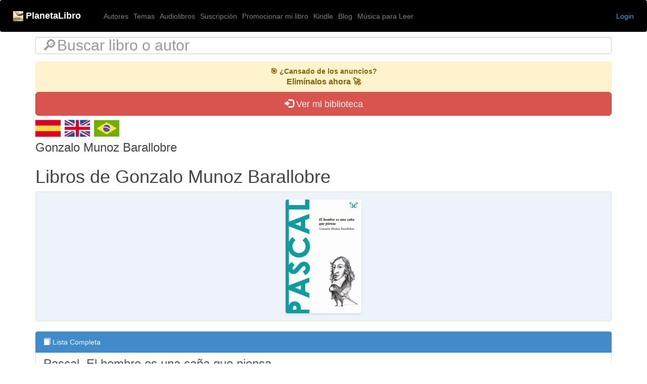

--- FILE ---
content_type: text/html; charset=UTF-8
request_url: https://planetalibro.net/autor/gonzalo-munoz-barallobre
body_size: 4869
content:
<!doctype html>
<html lang="es">
  <head>
    <!-- Global site tag (gtag.js) - Google Analytics -->
<script async src="https://www.googletagmanager.com/gtag/js?id=G-W1B27WJ10R"></script>
<script>
  window.dataLayer = window.dataLayer || [];
  function gtag(){dataLayer.push(arguments);}
  gtag('js', new Date());

  gtag('config', 'G-W1B27WJ10R');
</script>
	<script async src="https://pagead2.googlesyndication.com/pagead/js/adsbygoogle.js?client=ca-pub-1573918828148499"
     crossorigin="anonymous"></script>
		

    
    <link rel="shortcut icon" href="https://planetalibro.net/img/icono.ico" type="image/x-icon">

    <!-- Required meta tags -->
    <meta charset="utf-8">
    <meta name="viewport" content="width=device-width, initial-scale=1,user-scalable=yes">


    <!-- Vendor CSS Files 
    <link href="https://booktube.cafe/css/bootstrap.css" rel="stylesheet" media="screen">-->
    <link href="https://planetalibro.net/css/2022/bootstrap.css" rel="stylesheet" media="screen">
	<link href="https://planetalibro.net/css/2022/ionicons.css" rel="stylesheet" media="screen">
    
    <link href="https://planetalibro.net/assets/vendor/boxicons/css/boxicons.min.css" rel="stylesheet">
    <link href="https://planetalibro.net/assets/vendor/venobox/venobox.css" rel="stylesheet">
    <link href="https://planetalibro.net/assets/vendor/animate.css/animate.min.css" rel="stylesheet">
    <link rel="stylesheet" href="https://cdnjs.cloudflare.com/ajax/libs/font-awesome/5.15.4/css/all.min.css">


	<!-- Bootstrap planetalibro -->
    <link href="https://planetalibro.net/css/bootstrap.min.css" rel="stylesheet" media="screen">
    
    <!--
    <link href="https://planetalibro.net/css/ionicons.css" rel="stylesheet" media="screen">
    -->

    
    <!-- Template Main CSS File -->
    <link href="https://planetalibro.net/style2025.css" rel="stylesheet">
    <link href="https://planetalibro.net/assets/css/style.css" rel="stylesheet">
    <link href="https://planetalibro.net/css/2022/scrolling_wrapper.css" rel="stylesheet" >

    
    <meta http-equiv="X-UA-Compatible" content="IE=edge,chrome=1">
    <title>📕 Libros de Gonzalo Munoz Barallobre</title>

	<meta property="og:title" content="▷ Libros de Gonzalo Munoz Barallobre"/>
	<meta property="og:type" content="website"/>
	<meta property="og:url" content="https://planetalibro.net/autor/gonzalo-munoz-barallobre"/>
	<meta property="og:image" content=""/>
	<meta property="og:site_name" content="Planetalibro.net"/>
	<meta itemprop="description" content="">
	<meta property="og:description" content= "" />

	<meta name="title" content="📕 Libros de Gonzalo Munoz Barallobre">
	<meta name="description" content="" />
	<meta name="keywords" content="" />
  <meta name="viewport" content="width=device-width, initial-scale=1.0">
  <meta name="p:domain_verify" content="e79a701880bce66c0e03e028280d3bf6"/>

  <style>
  /* The heart of the matter */
  .testimonial-group > .row {
  overflow-x: auto;
  white-space: nowrap;

  }
  .testimonial-group > .row > .col-sm-3 {
  display: inline-block;
  float: none;

  }

  /* Decorations */
  .col-sm-3 { padding-bottom: 0px; padding-top: 0px; }
  
    /* Estilos para la función show_video_thx */
    .video-panel {
        display: flex;
        flex-wrap: wrap;
        border: 1px solid #000;
        border-radius: 10px;
        overflow: hidden;
        background-color: black; /* Fondo negro */
    }

    .video-link {
        display: flex;
        flex-wrap: wrap;
        width: 100%;
        height: 100%;
        text-decoration: none;
    }

    .video-thumbnail {
        flex: 0 0 40%;
        max-width: 40%;
        height: 100%;
        overflow: hidden;
        display: flex;
        justify-content: center;
        align-items: center;
        background-color: black; /* Fondo negro */
    }

    .video-thumbnail img {
        width: 100%;
        height: 100%;
        object-fit: contain; /* Asegura que la imagen no se corte */
        background-color: black; /* Fondo negro */
    }

    .video-description {
        flex: 1;
        padding: 10px;
        display: flex;
        align-items: center;
        justify-content: center;
        text-align: center;
    }

    .video-text {
        width: 100%;
    }

    /* Media Queries para diseño responsive */
    @media (max-width: 600px) {
        .video-panel {
            height: auto;
        }

        .video-thumbnail {
            flex: 0 0 100%;
            max-width: 100%;
            height: auto;
        }

        .video-thumbnail img {
            border-radius: 10px 10px 0 0;
        }

        .video-description {
            flex: 0 0 100%;
            max-width: 100%;
        }
    }
    /* < Estilos para la función show_video_thx /> */


  </style>

  <script src="https://planetalibro.net/inc/iconify.min.js" defer></script>


  <!-- Optional JavaScript -->
    <!-- jQuery first, then Popper.js, then Bootstrap JS -->
    <script src="https://code.jquery.com/jquery-3.5.1.slim.min.js" integrity="sha384-DfXdz2htPH0lsSSs5nCTpuj/zy4C+OGpamoFVy38MVBnE+IbbVYUew+OrCXaRkfj" crossorigin="anonymous" defer></script>
    <script src="https://cdn.jsdelivr.net/npm/popper.js@1.16.0/dist/umd/popper.min.js" integrity="sha384-Q6E9RHvbIyZFJoft+2mJbHaEWldlvI9IOYy5n3zV9zzTtmI3UksdQRVvoxMfooAo" crossorigin="anonymous" defer></script>
    <script src="https://stackpath.bootstrapcdn.com/bootstrap/4.5.0/js/bootstrap.min.js" integrity="sha384-OgVRvuATP1z7JjHLkuOU7Xw704+h835Lr+6QL9UvYjZE3Ipu6Tp75j7Bh/kR0JKI" crossorigin="anonymous" defer></script>
    <script src="https://planetalibro.net/js/mp_funciones.js" defer></script>
</head>

<body>


<header>
  <nav class="navbar navbar-expand-md navbar-dark fixed-top bg-black" >
    <a class="navbar-brand" href="https://planetalibro.net/">
    <img src="https://planetalibro.net/img/icono20.png"> <b> PlanetaLibro</b>
    </a>


    <button class="navbar-toggler" type="button" data-toggle="collapse" data-target="#navbarCollapse" aria-controls="navbarCollapse" aria-expanded="false" aria-label="Toggle navigation">
      <span class="navbar-toggler-icon"></span>
    </button>
    <div class="collapse navbar-collapse" id="navbarCollapse">
      <ul class="navbar-nav mr-auto">
        <li class="nav-item">
          <a class="nav-link" href="https://planetalibro.net/autores.php">Autores</a>
        </li>
        <li class="nav-item">
          <a class="nav-link" href="https://planetalibro.net/temas.php">Temas</a>
        </li>
        <li class="nav-item">
          <a class="nav-link" href="https://planetalibro.net/como_descargar_audiolibros_gratis.php">Audiolibros</a>
        </li>
        <li class="nav-item">
          <a class="nav-link" href="https://planetalibro.net/suscripcion.php/">Suscripción</a>
        </li>
        <li class="nav-item">
          <a class="nav-link" href="https://planetalibro.net/clips_autores.php/">Promocionar mi libro</a>
        </li>
        <li class="nav-item">
          <a class="nav-link" href="https://planetalibro.net/kindle.php">Kindle</a>
        </li>
        <li class="nav-item">
          <a class="nav-link" href="https://planetalibro.net/blog/">Blog</a>
        </li>        
        

        <li class="nav-item">
          <a class="nav-link" href="https://planetalibro.net/musica_para_leer.php">Música para Leer</a>
        </li>
		</ul>
      
		<ul class="nav navbar-nav navbar-right">
							<li>
		<a href="https://planetalibro.net/login.php">Login</a>
	</li>
		</ul>

    </div>
  </nav>
</header>

<!--
usar con el css de booktube
<br/>
<br/>
<br/>
-->
<main role="main" id="main-content">
  <script>
    document.addEventListener("DOMContentLoaded", function() {
        var navbarHeight = document.querySelector(".navbar").offsetHeight;
        document.getElementById("main-content").style.marginTop = 10 + navbarHeight + "px";
    });
  </script>  

  <!-- Wrap the rest of the page in another container to center all the content. -->
  <div class="container">
	<!-- <div class="container"> -->  

  
     
          <div class="row">
            <div class="col">	<!-- Load icon library -->
	<form  action="/buscar.php" method="get">
		<div class="form-group">
		<input class="form-control" type="text" placeholder="🔎Buscar libro o autor" name="search" style="font-size:30px">
		<input type="hidden" id="tipo" name="tipo" value="">
		<input type="hidden" id="l" name="l" value="es">
		</div>
	</form>

	</div>
          </div>		
      <a href="https://planetalibro.net/suscripcion.php/" style="text-decoration: none; display: block;">
            <div style="background-color: #fff3cd; padding: 8px 12px; text-align: center; border: 1px solid #ffeeba; border-radius: 4px; font-family: sans-serif; color: #856404;">
            <strong>🎯 ¿Cansado de los anuncios?</strong><br>
            <span style="font-size: 16px; font-weight: bold;">Elimínalos ahora 🚀</span>
            </div>
            </a><div class="btn-group btn-group-justified"><a class="btn btn-danger btn-lg" role="button" href="https://planetalibro.net/login.php"><span class="glyphicon glyphicon-log-in" aria-hidden="true"></span> Ver mi biblioteca</a></div> 
        <div class="row">
          <div class="col" style="float: right;"><a href="https://planetalibro.net"><img src="https://planetalibro.net/img/es128.png" width="50" loading="lazy"></a>&nbsp;&nbsp;<a href="https://planetalibro.net/en/"><img src="https://planetalibro.net/img/en128.png" width="50" loading="lazy"></a>&nbsp;&nbsp;<a href="https://planetalibro.net/pt/"><img src="https://planetalibro.net/img/pt128.png" width="50" loading="lazy"></a></div>
        </div>		
        
   

		<div class="row">
			<div class="col"><div class="media"><div class="media-body"><h3 class="media-heading">Gonzalo Munoz Barallobre</h3></div></div><h1 class="text-black">Libros de Gonzalo Munoz Barallobre</h1><style>
.tapas-container {
	display: flex;
	flex-wrap: wrap;
	justify-content: center;
	gap: 10px;
}
.tapa-link {
	flex: 1 1 30%;
	max-width: 150px;
}
.tapa-img {
	width: 100%;
	height: auto;
	display: block;
	border-radius: 4px;
	box-shadow: 0 2px 4px rgba(0,0,0,0.1);
}
@media (max-width: 768px) {
	.tapa-link {
		flex: 1 1 30%;
		max-width: 33%;
	}
}
</style><div class="alert alert-success" style="background-color: #eef2fb;"><div class="tapas-container"><a class="tapa-link" href="https://planetalibro.net/libro/gonzalo-munoz-barallobre-pascal-el-hombre-es-una-cana-que-piensa">
							<img class="tapa-img" src="https://planetalibro.net/biblioteca/g/o/gonzalo/gonzalo-munoz-barallobre-pascal-el-hombre-es-una-cana-que-piensa/gonzalo-munoz-barallobre-pascal-el-hombre-es-una-cana-que-piensa.webp" alt="">
						</a></div></div><div class="list-group"><a href="#" class="list-group-item active text-white"><span class="glyphicon glyphicon-book"></span> Lista Completa</a><a href="../libro/gonzalo-munoz-barallobre-pascal-el-hombre-es-una-cana-que-piensa" class="list-group-item"><span class="h3">Pascal. El hombre es una caña que piensa</span><span class="badge badge-primary"></span></a></div></div>
		</div>
		<div class="row">
			<div class="col-sm"></div>
			<div class="col-sm"></div>
		</div>
		<div class="row">
			<div class="col-sm"></div>
			<div class="col-sm"></div>
		</div>
		<div class="row">
			<div class="col-sm"></div>
			<div class="col-sm"></div>
		</div>
	<!--</div>-->
  </div><!-- /.container -->

<!-- FOOTER -->
<style>
  #footer {
    background-color: black;
    color: white;
  }

  #footer a {
    color: white;
  }

  #footer a:hover {
    color: gray;
  }
</style>

<br/><br/>
<footer id="footer" data-aos="fade-up" data-aos-easing="ease-in-out" data-aos-duration="500">
  <div class="footer-top">
    <div class="container">
      <div class="row">
        <div class="col-lg-3 col-md-3 footer-links">
          <h4>Acerca de PlanetaLibro</h4>
          <p><strong>📚 PlanetaLibro es tu biblioteca digital accesible en cualquier dispositivo.</strong> Con más de <strong>70,000 libros</strong>, te permite <strong>leer online sin necesidad de descargas</strong>, guardar tu avance y organizar tu <strong>biblioteca personal</strong> para acceder a tus libros en cualquier momento.<br/>
✅ <strong>Más de 15,000 libros de dominio público</strong> para descargar gratis.<br/>
🔍 Libros con derechos de autor disponibles con <strong>resúmenes legales y enlaces de compra</strong>.<br/>
📖 <strong>Lectura online sin interrupciones</strong>: continúa donde lo dejaste en cualquier dispositivo.<br/>
🎧 <strong>Audiolibros y reseñas en video</strong> integrados en cada libro.<br/>
📚 <strong>Recomendaciones con IA</strong> basadas en tus lecturas y gustos.<br/></p>
      </div>

        <div class="col-lg-3 col-md-3 footer-links">
          <h4>Enlaces</h4>
          <ul>
            <li><i class="bx bx-chevron-right"></i> <a href="https://planetalibro.net/">Home</a></li>
            <li><i class="bx bx-chevron-right"></i> <a href="https://planetalibro.net/suscripcion.php#faq">FAQ</a></li>
            <li><i class="bx bx-chevron-right"></i> <a href="https://planetalibro.net/blog">Blog</a></li>
            <li><i class="bx bx-chevron-right"></i> <a href="https://chatgpt.com/g/g-n5HwGCjaG-planetalibro">PlanetaLibro ChatGPT</a></li>
            <li><i class="bx bx-chevron-right"></i> <a href="https://planetalibro.net/escuchar_audiolibros.php">Audiolibros</a></li>
            <li><i class="bx bx-chevron-right"></i> <a href="https://play.google.com/store/apps/details?id=com.teknear.planetalibro">Descargar App</a></li>
            <li><i class="bx bx-chevron-right"></i> <a href="https://planetalibro.net/privacy-policy.php">Política de Privacidad</a></li>
            <li><i class="bx bx-chevron-right"></i> <a href="https://forms.gle/JQJ9ib4sDmkmnse4A">Report copyright / DMCA form</a></li>            
          </ul>
        </div>

        <div class="col-lg-3 col-md-3 footer-links">
          <h4>Contacto</h4>
          <p>
            <strong>Email:</strong> planetalibro@gmail.com<br>
          </p>
          <div class="social-links mt-3">
            <a href="https://www.youtube.com/c/PlanetaLibrox" class="youtube"><i class="bx bxl-youtube"></i></a>
            <a href="https://www.facebook.com/planetalibro.net" class="facebook"><i class="bx bxl-facebook"></i></a>
            <a href="https://www.instagram.com/planetalibro/" class="instagram"><i class="bx bxl-instagram"></i></a>
            <a href="https://ar.pinterest.com/planetalibro/" class="pinterest"><i class="bx bxl-pinterest"></i></a>
          </div>
          <div>
            <br/>
            <div id="eXTReMe"><a target="_blank" href="https://extremetracking.com/open?login=marpec">
<img src="https://t1.extreme-dm.com/i.gif" style="border: 0;"
height="38" width="41" id="EXim" alt="eXTReMe Tracker" /></a>
<script type="text/javascript"><!--
var EXlogin='marpec' // Login
var EXvsrv='s9' // VServer
EXs=screen;EXw=EXs.width;navigator.appName!="Netscape"?
EXb=EXs.colorDepth:EXb=EXs.pixelDepth;
navigator.javaEnabled()==1?EXjv="y":EXjv="n";
EXd=document;EXw?"":EXw="na";EXb?"":EXb="na";
EXd.write("<img src=https://e0.extreme-dm.com",
"/"+EXvsrv+".g?login="+EXlogin+"&amp;",
"jv="+EXjv+"&amp;j=y&amp;srw="+EXw+"&amp;srb="+EXb+"&amp;",
"l="+escape(EXd.referrer)+" height=1 width=1>");//-->
</script><noscript><div id="neXTReMe"><img height="1" width="1" alt=""
src="https://e0.extreme-dm.com/s9.g?login=marpec&amp;j=n&amp;jv=n" />
</div></noscript></div>
          </div>
        </div>

      </div>
    </div>
  </div>
</footer>
<!-- End Footer -->

</main>
    <!-- Optional JavaScript -->
    <!-- jQuery first, then Popper.js, then Bootstrap JS -->
    
  </body>
</html>


--- FILE ---
content_type: text/html; charset=utf-8
request_url: https://www.google.com/recaptcha/api2/aframe
body_size: 268
content:
<!DOCTYPE HTML><html><head><meta http-equiv="content-type" content="text/html; charset=UTF-8"></head><body><script nonce="CWLxn7D1Ds-HHPlLG_FjDQ">/** Anti-fraud and anti-abuse applications only. See google.com/recaptcha */ try{var clients={'sodar':'https://pagead2.googlesyndication.com/pagead/sodar?'};window.addEventListener("message",function(a){try{if(a.source===window.parent){var b=JSON.parse(a.data);var c=clients[b['id']];if(c){var d=document.createElement('img');d.src=c+b['params']+'&rc='+(localStorage.getItem("rc::a")?sessionStorage.getItem("rc::b"):"");window.document.body.appendChild(d);sessionStorage.setItem("rc::e",parseInt(sessionStorage.getItem("rc::e")||0)+1);localStorage.setItem("rc::h",'1769512218662');}}}catch(b){}});window.parent.postMessage("_grecaptcha_ready", "*");}catch(b){}</script></body></html>